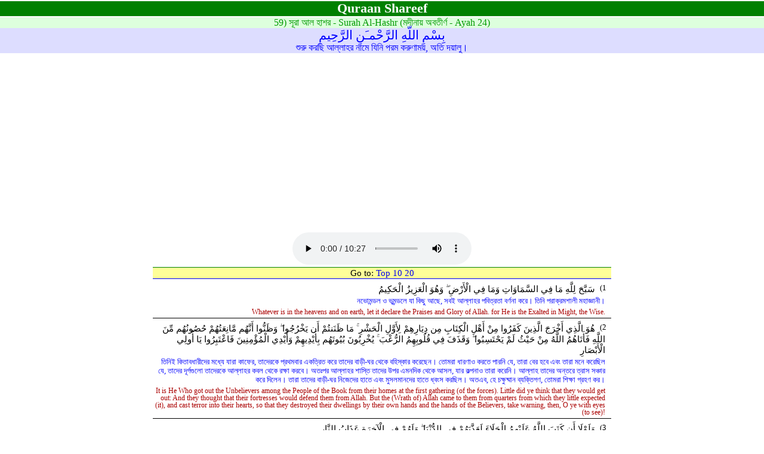

--- FILE ---
content_type: text/html; charset=UTF-8
request_url: http://www.quraanshareef.org/index.php?arabic=&sid=59&ano=24&st=0
body_size: 10945
content:
<!DOCTYPE html>
<head>
<meta property="og:url"           content="http://www.quraanshareef.org/Surah-Al-Hashr" />
<meta property="og:type"          content="website" />
<meta property="og:title"         content="পবিত্র কুরআন বাংলা অনুবাদ সহ" />
<meta property="og:description"   content="" />
<meta property="og:image"         content="http://www.quraanshareef.org/images/quraanshareef.jpg" />
<link rel="shortcut icon" href="favicon.ico">
<meta http-equiv="Content-Type" content="text/html; charset=UTF-8">
<meta name="viewport" content="width=device-width, initial-scale=1.0">
<meta name="keywords" content="Islam, Muslim, Muslimeen, Hadith, Hadees, Iman, Salat, Player, Bukhari, Muslim, Sahih, Imam, Sunni, Shia, Quran, Quraan, Koran, Koraan, Kuram, Kuraan, Shareef, Shorif, Sharif, Surah, Ayah, Al-Fatihah, Al-Baqarah , Al-i'Imran , An-Nisaa , Al-Maidah , Al-An'am , Al-A'raf , Al-Anfal , At-Taubah , Yunus , Hud , Yusuf , Ar-Ra'd , Ibrahim , Al-Hijr , An-Nahl , Israel , Al-Kahf , Maryam , Ta-ha , Al-Anbiyaa , Al-Hajj , Al-Muminun , An-Nur , Al-Furqan , Ash-Shu'araa , An-Naml , Al-Qasas , Al-Ankabut , Ar-Rum , Luqman , As-Sajda , Al-Ahzab , Saba , Fatir , Ya-Sin , As-Saffat , Sad , Az-Zumar , Al-Mu'min , Ha-Mim , Ash-Shura , Az-Zukhruf , Ad-Dukhan , Al-Jathiya , Al-Ahqaf , Muhammad , Al-Fat-h , Al-Hujurat , Qaf , Az-Zariyat , At-Tur , An-Najm , Al-Qamar , Ar-Rahman , Al-Waqi'a , Al-Hadid , Al-Mujadila , Al-Hashr , Al-Mumtahana , As-Saff , Al-Jumu'a , Al-Munafiqun , At-Tagabun , At-Talaq , At-Tahrim , Al-Mulk , Al-Qalam , Al-Haqqa , Al-Ma'arij , Nuh , Al-Jinn , Al-Muzzammil , Al-Muddathth , Al-Qiyamat , Ad-Dahr , Al-Mursalat , An-Nabaa , An-Nazi'at , Abasa , At-Takwir , Al-Infitar , Al-Mutaffife , Al-Inshiqaq , Al-Buruj , At-Tariq , Al-A'la , Al-Gashiya , Al-Fajr , Al-Balad , Ash-Shams , Al-Lail , Adh-Dhuha , Al-Sharh , At-Tin , Al-Alaq , Al-Qadr , Al-Baiyina , Al-Zalzalah , Al-Adiyat , Al-Qari'a , At-Takathur , Al-Asr , Al-Humaza , Al-Fil , Quraish , Al-Ma'un , Al-Kauthar , Al-Kafirun , An-Nasr , Al-Lahab , Al-Ikhlas , Al-Falaq , Al-Nas" />
<meta name="description" content="The Holy Quraan Shareef in Arabic, Bengali and English Language.">
<meta name="copyright" CONTENT="">
<base href="http://www.quraanshareef.org/">
<title>সূরা আল হাশর - Surah Al-Hashr - Quraan Shareef Online - পবিত্র কুরআন বাংলা অনুবাদ সহ</title>
<style>
body{
 margin: 0px;
 padding: 0px;
    }

.footer a
{
color:#ffffff;
}

.footer a:hover
{
background-color:#009900;
font-weight:bold;
color:#ffffff;
}

a:hover
{
background-color:#DDDDFF;
font-weight:bold;
color:#0000FF;
}

a
{
text-decoration:none;
}

a.links{
font-size:16px;
}

h2 {
	display: block;
    margin-top: 0.1em;
    margin-bottom: 0.1em;
    margin-left: 0;
    margin-right: 0;
    font-weight: bold;
	
}

img {
    max-width: 100%;
    max-height: 100%;
}

.header {
clear: left;
text-align: center;
font-size: 0.9em;
background-color:green;
color:#ffffff;
cursor: pointer;
 }

.subheaderA {
text-align: center;
font-size: 1.3em;
color:blue;
background-color:#ddddff;
clear: left;
width="100%"
 }

.subheaderB {
text-align: center;
font-size: 1.0em;
color:blue;
background-color:#ddddff;
clear: left;
width="100%"
 }

.footer {
text-align: center;
font-size: 0.7em;
background-color:green;
color:white;
clear: left;
 }


.table {
  float:left;
  font-size: 0.8em;
  width:100%;
  display:table;
 }

.row  {
    display: table-row;
    }

.col {
	width:100%;
	display: table-cell;
}

.col_1 {
	width:20%;
	display: table-cell;
}
.col_2 {
	display: table-cell;
	width:60%;
	//border: 1px solid green;
}

.col_3 {
	display: table-cell;
	width:20%;
}

.snamecell{
	float:left;
	border: 1px solid green;
	margin-left:1px;
	margin-bottom:1px;
	margin-right:1px;
	margin-top:1px;
	width:150px;
	height:45px;
	cursor: pointer;
}

.snameE{
	color:green;
	font-size: 0.9em;
	text-align: center;
}

.snameB{
	color:green;
	font-size: 1.0em;
	text-align: center;
}

.sheader {
text-align: center;
color:#009900;
background-color:#ddffdd;
}

.play {
	text-align:center;
	font-size: 1.2em;
	font-weight:bold;
	background-color:#ffffff;
	border-bottom: 1px solid green;
}

.aindex {
	text-align:center;
	font-size: 1.2em;
	background-color:#ffff99;
	border-bottom: 1px solid blue;
}
.ayah{
	border-bottom: 1px solid;
	padding-top:8px;
	padding-bottom:4px;
	margin-left:1px;
	margin-bottom:1px;
	margin-right:1px;
	margin-top:1px;
	width:100%;
	margin: 0 auto;
}

.ayahA{
	text-align: right;
	margin-right:10px;
	font-size: 1.2em;
	font-color:#009900;
}

.ano {
float:right;
margin-right:8px;
margin-left:8px;
display: inline-block;
vertical-align: top;
}

.ayahB{
	text-align: right;
	clear:both;
	color:#0000ff;
	padding-right: 10px;
	padding-top: 4px;
}

.ayahE{
	text-align: right;
	clear:both;
	color:#aa0000;
	font-size:0.9em;
	padding-right: 10px;
	padding-top: 4px;
}

</style>

<script>
  (function(i,s,o,g,r,a,m){i['GoogleAnalyticsObject']=r;i[r]=i[r]||function(){
  (i[r].q=i[r].q||[]).push(arguments)},i[r].l=1*new Date();a=s.createElement(o),
  m=s.getElementsByTagName(o)[0];a.async=1;a.src=g;m.parentNode.insertBefore(a,m)
  })(window,document,'script','https://www.google-analytics.com/analytics.js','ga');

  ga('create', 'UA-1040104-4', 'auto');
  ga('send', 'pageview');

</script>
<script async src="//pagead2.googlesyndication.com/pagead/js/adsbygoogle.js"></script>
<script>
  (adsbygoogle = window.adsbygoogle || []).push({
    google_ad_client: "ca-pub-8592204355085778",
    enable_page_level_ads: true
  });
</script>

</head>
<body>
<div class="header" onclick="location.href='http://www.quraanshareef.org/'"><a name="top"></a><h2>Quraan Shareef</h2></div><div class="sheader">59) সূরা আল হাশর - Surah Al-Hashr (মদীনায় অবতীর্ণ - Ayah 24)</div><div class="subheaderA">بِسْمِ اللّهِ الرَّحْمـَنِ الرَّحِيمِ </div> <div class="subheaderB">শুরু করছি আল্লাহর নামে যিনি পরম করুণাময়, অতি দয়ালু।</div><div class="table">
			<div class="row">
				<div class="col_1"></div>
				<div class="col_2"><div class="play"><audio controls>
  <source src="http://www.quraanshareef.org/audio/59-Surah-Al-Hashr.mp3"  type="audio/mpeg">
Your browser does not support the audio element.
</audio></div>
<div class="aindex">Go to: <a href="Surah-Al-Hashr#top">Top</a> <a href="Surah-Al-Hashr#loc10">10</a> <a href="Surah-Al-Hashr#loc20">20</a> </div>
	<div class="ayah">
	<div class="ano">(1</div>
	<div class="ayahA">سَبَّحَ لِلَّهِ مَا فِي السَّمَاوَاتِ وَمَا فِي الْأَرْضِ ۖ وَهُوَ الْعَزِيزُ الْحَكِيمُ</div>
	<div class="ayahB">নভোমন্ডল ও ভূমন্ডলে যা কিছু আছে, সবই আল্লাহর পবিত্রতা বর্ণনা করে। তিনি পরাক্রমশালী মহাজ্ঞানী।</div>
	<div class="ayahE">Whatever is in the heavens and on earth, let it declare the Praises and Glory of Allah. for He is the Exalted in Might, the Wise.</div>
	</div><div class="ayah">
	<div class="ano">(2</div>
	<div class="ayahA">هُوَ الَّذِي أَخْرَجَ الَّذِينَ كَفَرُوا مِنْ أَهْلِ الْكِتَابِ مِن دِيَارِهِمْ لِأَوَّلِ الْحَشْرِ ۚ مَا ظَنَنتُمْ أَن يَخْرُجُوا ۖ وَظَنُّوا أَنَّهُم مَّانِعَتُهُمْ حُصُونُهُم مِّنَ اللَّهِ فَأَتَاهُمُ اللَّهُ مِنْ حَيْثُ لَمْ يَحْتَسِبُوا ۖ وَقَذَفَ فِي قُلُوبِهِمُ الرُّعْبَ ۚ يُخْرِبُونَ بُيُوتَهُم بِأَيْدِيهِمْ وَأَيْدِي الْمُؤْمِنِينَ فَاعْتَبِرُوا يَا أُولِي الْأَبْصَارِ</div>
	<div class="ayahB">তিনিই কিতাবধারীদের মধ্যে যারা কাফের, তাদেরকে প্রথমবার একত্রিত করে তাদের বাড়ী-ঘর থেকে বহিস্কার করেছেন। তোমরা ধারণাও করতে পারনি যে, তারা বের হবে এবং তারা মনে করেছিল যে, তাদের দূর্গগুলো তাদেরকে আল্লাহর কবল থেকে রক্ষা করবে। অতঃপর আল্লাহর শাস্তি তাদের উপর এমনদিক থেকে আসল, যার কল্পনাও তারা করেনি। আল্লাহ তাদের অন্তরে ত্রাস সঞ্চার করে দিলেন। তারা তাদের বাড়ী-ঘর নিজেদের হাতে এবং মুসলমানদের হাতে ধ্বংস করছিল। অতএব, হে চক্ষুষ্মান ব্যক্তিগণ, তোমরা শিক্ষা গ্রহণ কর।</div>
	<div class="ayahE">It is He Who got out the Unbelievers among the People of the Book from their homes at the first gathering (of the forces). Little did ye think that they would get out: And they thought that their fortresses would defend them from Allah. But the (Wrath of) Allah came to them from quarters from which they little expected (it), and cast terror into their hearts, so that they destroyed their dwellings by their own hands and the hands of the Believers, take warning, then, O ye with eyes (to see)!</div>
	</div><div class="ayah">
	<div class="ano">(3</div>
	<div class="ayahA">وَلَوْلَا أَن كَتَبَ اللَّهُ عَلَيْهِمُ الْجَلَاءَ لَعَذَّبَهُمْ فِي الدُّنْيَا ۖ وَلَهُمْ فِي الْآخِرَةِ عَذَابُ النَّارِ</div>
	<div class="ayahB">আল্লাহ যদি তাদের জন্যে নির্বাসন অবধারিত না করতেন, তবে তাদেরকে দুনিয়াতে শাস্তি দিতেন। আর পরকালে তাদের জন্যে রয়েছে জাহান্নামের আযাব।</div>
	<div class="ayahE">And had it not been that Allah had decreed banishment for them, He would certainly have punished them in this world: And in the Hereafter they shall (certainly) have the Punishment of the Fire.</div>
	</div><div class="ayah">
	<div class="ano">(4</div>
	<div class="ayahA">ذَٰلِكَ بِأَنَّهُمْ شَاقُّوا اللَّهَ وَرَسُولَهُ ۖ وَمَن يُشَاقِّ اللَّهَ فَإِنَّ اللَّهَ شَدِيدُ الْعِقَابِ</div>
	<div class="ayahB">এটা এ কারণে যে, তারা আল্লাহ ও তাঁর রসূলের বিরুদ্ধাচরণ করেছে। যে আল্লাহর বিরুদ্ধাচরণ করে, তার জানা উচিত যে, আল্লাহ কঠোর শাস্তিদাতা।</div>
	<div class="ayahE">That is because they resisted Allah and His Messenger. and if any one resists Allah, verily Allah is severe in Punishment.</div>
	</div><div class="ayah">
	<div class="ano">(5</div>
	<div class="ayahA">مَا قَطَعْتُم مِّن لِّينَةٍ أَوْ تَرَكْتُمُوهَا قَائِمَةً عَلَىٰ أُصُولِهَا فَبِإِذْنِ اللَّهِ وَلِيُخْزِيَ الْفَاسِقِينَ</div>
	<div class="ayahB">তোমরা যে কিছু কিছু খর্জুর বৃক্ষ কেটে দিয়েছ এবং কতক না কেটে ছেড়ে দিয়েছ, তা তো আল্লাহরই আদেশ এবং যাতে তিনি অবাধ্যদেরকে লাঞ্ছিত করেন।</div>
	<div class="ayahE">Whether ye cut down (O ye Muslim!) The tender palm-trees, or ye left them standing on their roots, it was by leave of Allah, and in order that He might cover with shame the rebellious transgresses.</div>
	</div><div class="ayah">
	<div class="ano">(6</div>
	<div class="ayahA">وَمَا أَفَاءَ اللَّهُ عَلَىٰ رَسُولِهِ مِنْهُمْ فَمَا أَوْجَفْتُمْ عَلَيْهِ مِنْ خَيْلٍ وَلَا رِكَابٍ وَلَـٰكِنَّ اللَّهَ يُسَلِّطُ رُسُلَهُ عَلَىٰ مَن يَشَاءُ ۚ وَاللَّهُ عَلَىٰ كُلِّ شَيْءٍ قَدِيرٌ</div>
	<div class="ayahB">আল্লাহ বনু-বনুযায়রের কাছ থেকে তাঁর রসূলকে যে ধন-সম্পদ দিয়েছেন, তজ্জন্যে তোমরা ঘোড়ায় কিংবা উটে চড়ে যুদ্ধ করনি, কিন্তু আল্লাহ যার উপর ইচ্ছা, তাঁর রসূলগণকে প্রাধান্য দান করেন। আল্লাহ সবকিছুর উপর সর্বশক্তিমান।</div>
	<div class="ayahE">What Allah has bestowed on His Messenger (and taken away) from them - for this ye made no expedition with either cavalry or camelry: but Allah gives power to His apostles over any He pleases: and Allah has power over all things.</div>
	</div><div class="ayah">
	<div class="ano">(7</div>
	<div class="ayahA">مَّا أَفَاءَ اللَّهُ عَلَىٰ رَسُولِهِ مِنْ أَهْلِ الْقُرَىٰ فَلِلَّهِ وَلِلرَّسُولِ وَلِذِي الْقُرْبَىٰ وَالْيَتَامَىٰ وَالْمَسَاكِينِ وَابْنِ السَّبِيلِ كَيْ لَا يَكُونَ دُولَةً بَيْنَ الْأَغْنِيَاءِ مِنكُمْ ۚ وَمَا آتَاكُمُ الرَّسُولُ فَخُذُوهُ وَمَا نَهَاكُمْ عَنْهُ فَانتَهُوا ۚ وَاتَّقُوا اللَّهَ ۖ إِنَّ اللَّهَ شَدِيدُ الْعِقَابِ</div>
	<div class="ayahB">আল্লাহ জনপদবাসীদের কাছ থেকে তাঁর রসূলকে যা দিয়েছেন, তা আল্লাহর, রসূলের, তাঁর আত্নীয়-স্বজনের, ইয়াতীমদের, অভাবগ্রস্তদের এবং মুসাফিরদের জন্যে, যাতে ধনৈশ্বর্য্য কেবল তোমাদের বিত্তশালীদের মধ্যেই পুঞ্জীভূত না হয়। রসূল তোমাদেরকে যা দেন, তা গ্রহণ কর এবং যা নিষেধ করেন, তা থেকে বিরত থাক এবং আল্লাহকে ভয় কর। নিশ্চয় আল্লাহ কঠোর শাস্তিদাতা।</div>
	<div class="ayahE">What Allah has bestowed on His Messenger (and taken away) from the people of the townships,- belongs to Allah,- to His Messenger and to kindred and orphans, the needy and the wayfarer; In order that it may not (merely) make a circuit between the wealthy among you. So take what the Messenger assigns to you, and deny yourselves that which he withholds from you. And fear Allah. for Allah is strict in Punishment.</div>
	</div><div class="ayah">
	<div class="ano">(8</div>
	<div class="ayahA">لِلْفُقَرَاءِ الْمُهَاجِرِينَ الَّذِينَ أُخْرِجُوا مِن دِيَارِهِمْ وَأَمْوَالِهِمْ يَبْتَغُونَ فَضْلًا مِّنَ اللَّهِ وَرِضْوَانًا وَيَنصُرُونَ اللَّهَ وَرَسُولَهُ ۚ أُولَـٰئِكَ هُمُ الصَّادِقُونَ</div>
	<div class="ayahB">এই ধন-সম্পদ দেশত্যাগী নিঃস্বদের জন্যে, যারা আল্লাহর অনুগ্রহ ও সন্তুষ্টিলাভের অন্বেষণে এবং আল্লাহ তাঁর রসূলের সাহায্যার্থে নিজেদের বাস্তুভিটা ও ধন-সম্পদ থেকে বহিস্কৃত হয়েছে। তারাই সত্যবাদী।</div>
	<div class="ayahE">(Some part is due) to the indigent Muhajirs, those who were expelled from their homes and their property, while seeking Grace from Allah and (His) Good Pleasure, and aiding Allah and His Messenger. such are indeed the sincere ones:-</div>
	</div><div class="ayah">
	<div class="ano">(9</div>
	<div class="ayahA">وَالَّذِينَ تَبَوَّءُوا الدَّارَ وَالْإِيمَانَ مِن قَبْلِهِمْ يُحِبُّونَ مَنْ هَاجَرَ إِلَيْهِمْ وَلَا يَجِدُونَ فِي صُدُورِهِمْ حَاجَةً مِّمَّا أُوتُوا وَيُؤْثِرُونَ عَلَىٰ أَنفُسِهِمْ وَلَوْ كَانَ بِهِمْ خَصَاصَةٌ ۚ وَمَن يُوقَ شُحَّ نَفْسِهِ فَأُولَـٰئِكَ هُمُ الْمُفْلِحُونَ</div>
	<div class="ayahB">যারা মুহাজিরদের আগমনের পূর্বে মদীনায় বসবাস করেছিল এবং বিশ্বাস স্থাপন করেছিল, তারা মুহাজিরদের ভালবাসে, মুহাজিরদেরকে যা দেয়া হয়েছে, তজ্জন্যে তারা অন্তরে ঈর্ষাপোষণ করে না এবং নিজেরা অভাবগ্রস্ত হলেও তাদেরকে অগ্রাধিকার দান করে। যারা মনের কার্পণ্য থেকে মুক্ত, তারাই সফলকাম।</div>
	<div class="ayahE">But those who before them, had homes (in Medina) and had adopted the Faith,- show their affection to such as came to them for refuge, and entertain no desire in their hearts for things given to the (latter), but give them preference over themselves, even though poverty was their (own lot). And those saved from the covetousness of their own souls,- they are the ones that achieve prosperity.</div>
	</div><a name="loc10"></a>
	<div class="aindex">Go to: <a href="Surah-Al-Hashr#top">Top</a> <a href="Surah-Al-Hashr#loc10">10</a> <a href="Surah-Al-Hashr#loc20">20</a> </div>
	
	<div class="ayah">
	<div class="ano">(10</div>
	<div class="ayahA">وَالَّذِينَ جَاءُوا مِن بَعْدِهِمْ يَقُولُونَ رَبَّنَا اغْفِرْ لَنَا وَلِإِخْوَانِنَا الَّذِينَ سَبَقُونَا بِالْإِيمَانِ وَلَا تَجْعَلْ فِي قُلُوبِنَا غِلًّا لِّلَّذِينَ آمَنُوا رَبَّنَا إِنَّكَ رَءُوفٌ رَّحِيمٌ</div>
	<div class="ayahB">আর এই সম্পদ তাদের জন্যে, যারা তাদের পরে আগমন করেছে। তারা বলেঃ হে আমাদের পালনকর্তা, আমাদেরকে এবং ঈমানে আগ্রহী আমাদের ভ্রাতাগণকে ক্ষমা কর এবং ঈমানদারদের বিরুদ্ধে আমাদের অন্তরে কোন বিদ্বেষ রেখো না। হে আমাদের পালনকর্তা, আপনি দয়ালু, পরম করুণাময়।</div>
	<div class="ayahE">And those who came after them say: "Our Lord! Forgive us, and our brethren who came before us into the Faith, and leave not, in our hearts, rancour (or sense of injury) against those who have believed. Our Lord! Thou art indeed Full of Kindness, Most Merciful."</div>
	</div><div class="ayah">
	<div class="ano">(11</div>
	<div class="ayahA">أَلَمْ تَرَ إِلَى الَّذِينَ نَافَقُوا يَقُولُونَ لِإِخْوَانِهِمُ الَّذِينَ كَفَرُوا مِنْ أَهْلِ الْكِتَابِ لَئِنْ أُخْرِجْتُمْ لَنَخْرُجَنَّ مَعَكُمْ وَلَا نُطِيعُ فِيكُمْ أَحَدًا أَبَدًا وَإِن قُوتِلْتُمْ لَنَنصُرَنَّكُمْ وَاللَّهُ يَشْهَدُ إِنَّهُمْ لَكَاذِبُونَ</div>
	<div class="ayahB">আপনি কি মুনাফিকদেরকে দেখেন নি? তারা তাদের কিতাবধারী কাফের ভাইদেরকে বলেঃ তোমরা যদি বহিস্কৃত হও, তবে আমরা অবশ্যই তোমাদের সাথে দেশ থেকে বের হয়ে যাব এবং তোমাদের ব্যাপারে আমরা কখনও কারও কথা মানব না। আর যদি তোমরা আক্রান্ত হও, তবে আমরা অবশ্যই তোমাদেরকে সাহায্য করব। আল্লাহ তা’আলা সাক্ষ্য দেন যে, ওরা নিশ্চয়ই মিথ্যাবাদী।</div>
	<div class="ayahE">Hast thou not observed the Hypocrites say to their misbelieving brethren among the People of the Book? - "If ye are expelled, we too will go out with you, and we will never hearken to any one in your affair; and if ye are attacked (in fight) we will help you". But Allah is witness that they are indeed liars.</div>
	</div><div class="ayah">
	<div class="ano">(12</div>
	<div class="ayahA">لَئِنْ أُخْرِجُوا لَا يَخْرُجُونَ مَعَهُمْ وَلَئِن قُوتِلُوا لَا يَنصُرُونَهُمْ وَلَئِن نَّصَرُوهُمْ لَيُوَلُّنَّ الْأَدْبَارَ ثُمَّ لَا يُنصَرُونَ</div>
	<div class="ayahB">যদি তারা বহিস্কৃত হয়, তবে মুনাফিকরা তাদের সাথে দেশত্যাগ করবে না আর যদি তারা আক্রান্ত হয়, তবে তারা তাদেরকে সাহায্য করবে না। যদি তাদেরকে সাহায্য করে, তবে অবশ্যই পৃষ্ঠপ্রদর্শন করে পলায়ন করবে। এরপর কাফেররা কোন সাহায্য পাবে না।</div>
	<div class="ayahE">If they are expelled, never will they go out with them; and if they are attacked (in fight), they will never help them; and if they do help them, they will turn their backs; so they will receive no help.</div>
	</div><div class="ayah">
	<div class="ano">(13</div>
	<div class="ayahA">لَأَنتُمْ أَشَدُّ رَهْبَةً فِي صُدُورِهِم مِّنَ اللَّهِ ۚ ذَٰلِكَ بِأَنَّهُمْ قَوْمٌ لَّا يَفْقَهُونَ</div>
	<div class="ayahB">নিশ্চয় তোমরা তাদের অন্তরে আল্লাহ তা’আলা অপেক্ষা অধিকতর ভয়াবহ। এটা এ কারণে যে, তারা এক নির্বোধ সম্প্রদায়।</div>
	<div class="ayahE">Of a truth ye are stronger (than they) because of the terror in their hearts, (sent) by Allah. This is because they are men devoid of understanding.</div>
	</div><div class="ayah">
	<div class="ano">(14</div>
	<div class="ayahA">لَا يُقَاتِلُونَكُمْ جَمِيعًا إِلَّا فِي قُرًى مُّحَصَّنَةٍ أَوْ مِن وَرَاءِ جُدُرٍ ۚ بَأْسُهُم بَيْنَهُمْ شَدِيدٌ ۚ تَحْسَبُهُمْ جَمِيعًا وَقُلُوبُهُمْ شَتَّىٰ ۚ ذَٰلِكَ بِأَنَّهُمْ قَوْمٌ لَّا يَعْقِلُونَ</div>
	<div class="ayahB">তারা সংঘবদ্ধভাবেও তোমাদের বিরুদ্ধে যুদ্ধ করতে পারবে না। তারা যুদ্ধ করবে কেবল সুরক্ষিত জনপদে অথবা দুর্গ প্রাচীরের আড়াল থেকে। তাদের পারস্পরিক যুদ্ধই প্রচন্ড হয়ে থাকে। আপনি তাদেরকে ঐক্যবদ্ধ মনে করবেন; কিন্তু তাদের অন্তর শতধাবিচ্ছিন্ন। এটা এ কারণে যে, তারা এক কান্ডজ্ঞানহীণ সম্প্রদায়।</div>
	<div class="ayahE">They will not fight you (even) together, except in fortified townships, or from behind walls. Strong is their fighting (spirit) amongst themselves: thou wouldst think they were united, but their hearts are divided: that is because they are a people devoid of wisdom.</div>
	</div><div class="ayah">
	<div class="ano">(15</div>
	<div class="ayahA">كَمَثَلِ الَّذِينَ مِن قَبْلِهِمْ قَرِيبًا ۖ ذَاقُوا وَبَالَ أَمْرِهِمْ وَلَهُمْ عَذَابٌ أَلِيمٌ</div>
	<div class="ayahB">তারা সেই লোকদের মত, যারা তাদের নিকট অতীতে নিজেদের কর্মের শাস্তিভোগ করেছে। তাদের জন্যে রয়েছে যন্ত্রণাদায়ক শাস্তি।</div>
	<div class="ayahE">Like those who lately preceded them, they have tasted the evil result of their conduct; and (in the Hereafter there is) for them a grievous Penalty;-</div>
	</div><div class="ayah">
	<div class="ano">(16</div>
	<div class="ayahA">كَمَثَلِ الشَّيْطَانِ إِذْ قَالَ لِلْإِنسَانِ اكْفُرْ فَلَمَّا كَفَرَ قَالَ إِنِّي بَرِيءٌ مِّنكَ إِنِّي أَخَافُ اللَّهَ رَبَّ الْعَالَمِينَ</div>
	<div class="ayahB">তারা শয়তানের মত, যে মানুষকে কাফের হতে বলে। অতঃপর যখন সে কাফের হয়, তখন শয়তান বলেঃ তোমার সাথে আমার কোন সম্পর্ক নেই। আমি বিশ্বপালনকর্তা আল্লাহ তা’আলাকে ভয় করি।</div>
	<div class="ayahE">(Their allies deceived them), like the Evil One, when he says to man, "Deny Allah.: but when (man) denies Allah, (the Evil One) says, "I am free of thee: I do fear Allah, the Lord of the Worlds!"</div>
	</div><div class="ayah">
	<div class="ano">(17</div>
	<div class="ayahA">فَكَانَ عَاقِبَتَهُمَا أَنَّهُمَا فِي النَّارِ خَالِدَيْنِ فِيهَا ۚ وَذَٰلِكَ جَزَاءُ الظَّالِمِينَ</div>
	<div class="ayahB">অতঃপর উভয়ের পরিণতি হবে এই যে, তারা জাহান্নামে যাবে এবং চিরকাল তথায় বসবাস করবে। এটাই জালেমদের শাস্তি।</div>
	<div class="ayahE">The end of both will be that they will go into the Fire, dwelling therein for ever. Such is the reward of the wrong-doers.</div>
	</div><div class="ayah">
	<div class="ano">(18</div>
	<div class="ayahA">يَا أَيُّهَا الَّذِينَ آمَنُوا اتَّقُوا اللَّهَ وَلْتَنظُرْ نَفْسٌ مَّا قَدَّمَتْ لِغَدٍ ۖ وَاتَّقُوا اللَّهَ ۚ إِنَّ اللَّهَ خَبِيرٌ بِمَا تَعْمَلُونَ</div>
	<div class="ayahB">মুমিনগণ, তোমরা আল্লাহ তা’আলাকে ভয় কর। প্রত্যেক ব্যক্তির উচিত, আগামী কালের জন্যে সে কি প্রেরণ করে, তা চিন্তা করা। আল্লাহ তা’আলাকে ভয় করতে থাক। তোমরা যা কর, আল্লাহ তা’আলা সে সম্পর্কে খবর রাখেন।</div>
	<div class="ayahE">O ye who believe! Fear Allah, and let every soul look to what (provision) He has sent forth for the morrow. Yea, fear Allah. for Allah is well-acquainted with (all) that ye do.</div>
	</div><div class="ayah">
	<div class="ano">(19</div>
	<div class="ayahA">وَلَا تَكُونُوا كَالَّذِينَ نَسُوا اللَّهَ فَأَنسَاهُمْ أَنفُسَهُمْ ۚ أُولَـٰئِكَ هُمُ الْفَاسِقُونَ</div>
	<div class="ayahB">তোমরা তাদের মত হয়ো না, যারা আল্লাহ তা’আলাকে ভুলে গেছে। ফলে আল্লাহ তা’আলা তাদেরকে আত্ন বিস্মৃত করে দিয়েছেন। তারাই অবাধ্য।</div>
	<div class="ayahE">And be ye not like those who forgot Allah. and He made them forget their own souls! Such are the rebellious transgressors!</div>
	</div><a name="loc20"></a>
	<div class="aindex">Go to: <a href="Surah-Al-Hashr#top">Top</a> <a href="Surah-Al-Hashr#loc10">10</a> <a href="Surah-Al-Hashr#loc20">20</a> </div>
	
	<div class="ayah">
	<div class="ano">(20</div>
	<div class="ayahA">لَا يَسْتَوِي أَصْحَابُ النَّارِ وَأَصْحَابُ الْجَنَّةِ ۚ أَصْحَابُ الْجَنَّةِ هُمُ الْفَائِزُونَ</div>
	<div class="ayahB">জাহান্নামের অধিবাসী এবং জান্নাতের অধিবাসী সমান হতে পারে না। যারা জান্নাতের অধিবাসী, তারাই সফলকাম।</div>
	<div class="ayahE">Not equal are the Companions of the Fire and the Companions of the Garden: it is the Companions of the Garden, that will achieve Felicity.</div>
	</div><div class="ayah">
	<div class="ano">(21</div>
	<div class="ayahA">لَوْ أَنزَلْنَا هَـٰذَا الْقُرْآنَ عَلَىٰ جَبَلٍ لَّرَأَيْتَهُ خَاشِعًا مُّتَصَدِّعًا مِّنْ خَشْيَةِ اللَّهِ ۚ وَتِلْكَ الْأَمْثَالُ نَضْرِبُهَا لِلنَّاسِ لَعَلَّهُمْ يَتَفَكَّرُونَ</div>
	<div class="ayahB">যদি আমি এই কোরআন পাহাড়ের উপর অবতীর্ণ করতাম, তবে তুমি দেখতে যে, পাহাড় বিনীত হয়ে আল্লাহ তা’আলার ভয়ে বিদীর্ণ হয়ে গেছে। আমি এসব দৃষ্টান্ত মানুষের জন্যে বর্ণনা করি, যাতে তারা চিন্তা-ভাবনা করে।</div>
	<div class="ayahE">Had We sent down this Qur'an on a mountain, verily, thou wouldst have seen it humble itself and cleave asunder for fear of Allah. Such are the similitudes which We propound to men, that they may reflect.</div>
	</div><div class="ayah">
	<div class="ano">(22</div>
	<div class="ayahA">هُوَ اللَّهُ الَّذِي لَا إِلَـٰهَ إِلَّا هُوَ ۖ عَالِمُ الْغَيْبِ وَالشَّهَادَةِ ۖ هُوَ الرَّحْمَـٰنُ الرَّحِيمُ</div>
	<div class="ayahB">তিনিই আল্লাহ তা’আলা, তিনি ব্যতীত কোন উপাস্য নেই; তিনি দৃশ্য ও অদৃশ্যকে জানেন তিনি পরম দয়ালু, অসীম দাতা।</div>
	<div class="ayahE">Allah is He, than Whom there is no other god;- Who knows (all things) both secret and open; He, Most Gracious, Most Merciful.</div>
	</div><div class="ayah">
	<div class="ano">(23</div>
	<div class="ayahA">هُوَ اللَّهُ الَّذِي لَا إِلَـٰهَ إِلَّا هُوَ الْمَلِكُ الْقُدُّوسُ السَّلَامُ الْمُؤْمِنُ الْمُهَيْمِنُ الْعَزِيزُ الْجَبَّارُ الْمُتَكَبِّرُ ۚ سُبْحَانَ اللَّهِ عَمَّا يُشْرِكُونَ</div>
	<div class="ayahB">তিনিই আল্লাহ তিনি ব্যতিত কোন উপাস্য নেই। তিনিই একমাত্র মালিক, পবিত্র, শান্তি ও নিরাপত্তাদাতা, আশ্রয়দাতা, পরাক্রান্ত, প্রতাপান্বিত, মাহাত্নøশীল। তারা যাকে অংশীদার করে আল্লাহ তা’ আলা তা থেকে পবিত্র।</div>
	<div class="ayahE">Allah is He, than Whom there is no other god;- the Sovereign, the Holy One, the Source of Peace (and Perfection), the Guardian of Faith, the Preserver of Safety, the Exalted in Might, the Irresistible, the Supreme: Glory to Allah. (High is He) above the partners they attribute to Him.</div>
	</div><div class="ayah">
	<div class="ano">(24</div>
	<div class="ayahA">هُوَ اللَّهُ الْخَالِقُ الْبَارِئُ الْمُصَوِّرُ ۖ لَهُ الْأَسْمَاءُ الْحُسْنَىٰ ۚ يُسَبِّحُ لَهُ مَا فِي السَّمَاوَاتِ وَالْأَرْضِ ۖ وَهُوَ الْعَزِيزُ الْحَكِيمُ</div>
	<div class="ayahB">তিনিই আল্লাহ তা’আলা, স্রষ্টা, উদ্ভাবক, রূপদাতা, উত্তম নাম সমূহ তাঁরই। নভোমন্ডলে ও ভূমন্ডলে যা কিছু আছে, সবই তাঁর পবিত্রতা ঘোষণা করে। তিনি পরাক্রান্ত প্রজ্ঞাময়।</div>
	<div class="ayahE">He is Allah, the Creator, the Evolver, the Bestower of Forms (or Colours). To Him belong the Most Beautiful Names: whatever is in the heavens and on earth, doth declare His Praises and Glory: and He is the Exalted in Might, the Wise.</div>
	</div><div class="aindex">Go to: <a href="Surah-Al-Hashr#top">Top</a> <a href="Surah-Al-Hashr#loc10">10</a> <a href="Surah-Al-Hashr#loc20">20</a> </div>
	</div>
				<div class="col_1"></div>
			</div>
		</div><div class="footer">quraanshareef.org | <a href="privacy-policy" style="text-decoration:none;">privacy policy</a></div>
</body>
</html>


--- FILE ---
content_type: text/html; charset=utf-8
request_url: https://www.google.com/recaptcha/api2/aframe
body_size: 267
content:
<!DOCTYPE HTML><html><head><meta http-equiv="content-type" content="text/html; charset=UTF-8"></head><body><script nonce="sXwjOhNK-zf-smB-GQwGXg">/** Anti-fraud and anti-abuse applications only. See google.com/recaptcha */ try{var clients={'sodar':'https://pagead2.googlesyndication.com/pagead/sodar?'};window.addEventListener("message",function(a){try{if(a.source===window.parent){var b=JSON.parse(a.data);var c=clients[b['id']];if(c){var d=document.createElement('img');d.src=c+b['params']+'&rc='+(localStorage.getItem("rc::a")?sessionStorage.getItem("rc::b"):"");window.document.body.appendChild(d);sessionStorage.setItem("rc::e",parseInt(sessionStorage.getItem("rc::e")||0)+1);localStorage.setItem("rc::h",'1768471838186');}}}catch(b){}});window.parent.postMessage("_grecaptcha_ready", "*");}catch(b){}</script></body></html>

--- FILE ---
content_type: text/plain
request_url: https://www.google-analytics.com/j/collect?v=1&_v=j102&a=1321382541&t=pageview&_s=1&dl=http%3A%2F%2Fwww.quraanshareef.org%2Findex.php%3Farabic%3D%26sid%3D59%26ano%3D24%26st%3D0&ul=en-us%40posix&dt=%E0%A6%B8%E0%A7%82%E0%A6%B0%E0%A6%BE%20%E0%A6%86%E0%A6%B2%20%E0%A6%B9%E0%A6%BE%E0%A6%B6%E0%A6%B0%20-%20Surah%20Al-Hashr%20-%20Quraan%20Shareef%20Online%20-%20%E0%A6%AA%E0%A6%AC%E0%A6%BF%E0%A6%A4%E0%A7%8D%E0%A6%B0%20%E0%A6%95%E0%A7%81%E0%A6%B0%E0%A6%86%E0%A6%A8%20%E0%A6%AC%E0%A6%BE%E0%A6%82%E0%A6%B2%E0%A6%BE%20%E0%A6%85%E0%A6%A8%E0%A7%81%E0%A6%AC%E0%A6%BE%E0%A6%A6%20%E0%A6%B8%E0%A6%B9&sr=1280x720&vp=1280x720&_u=IEBAAEABAAAAACAAI~&jid=1576629859&gjid=883952975&cid=776325773.1768471837&tid=UA-1040104-4&_gid=643624756.1768471837&_r=1&_slc=1&z=1440931664
body_size: -451
content:
2,cG-M8REEB73B5